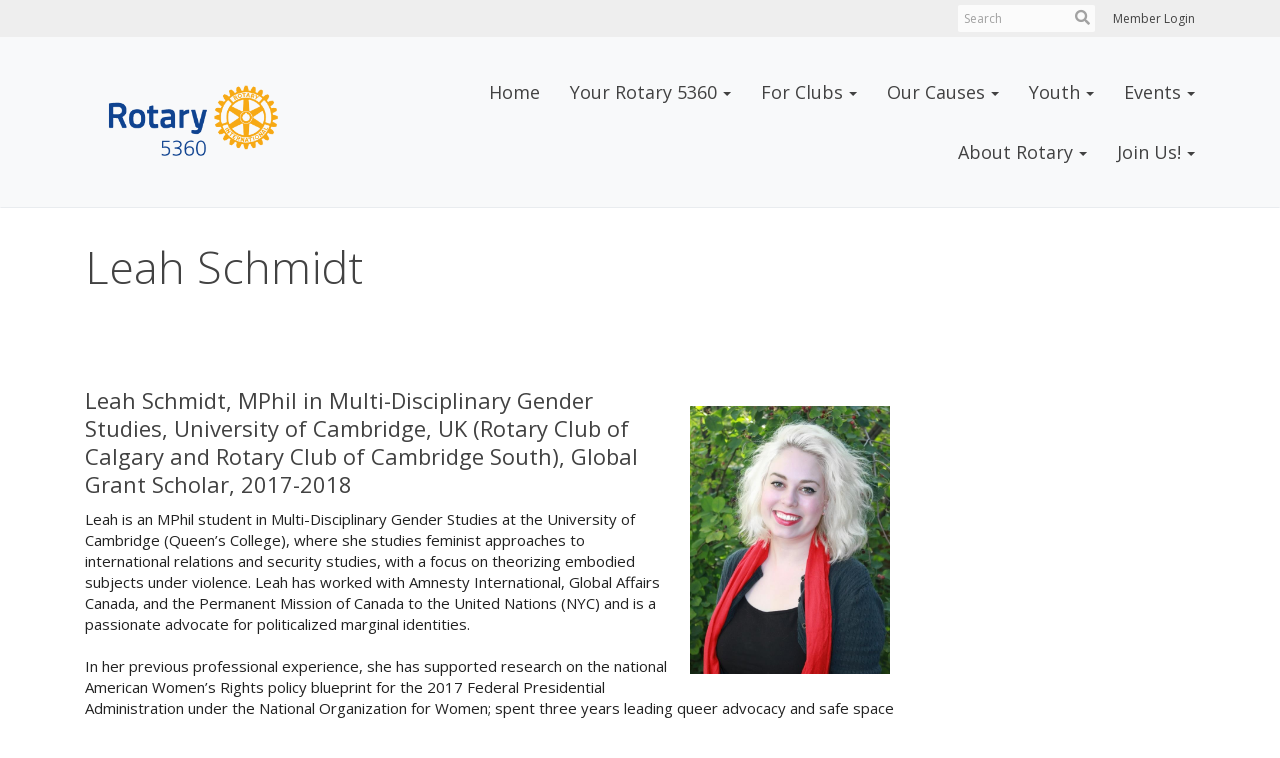

--- FILE ---
content_type: text/html
request_url: https://www.rotary5360.ca/stories/leah-schmidt
body_size: 13020
content:
<!DOCTYPE html>
<html xmlns="http://www.w3.org/1999/xhtml" lang="en-ca">


<head>
    <title>
    Leah Schmidt | Rotary 5360
</title>
<meta property="og:title" content="Leah Schmidt" />   
<meta property="og:site_name" content="Rotary District 5360" /> 
<meta property="og:description" content="Leah Schmidt, MPhil in Multi-Disciplinary Gender Studies, University of Cambridge, UK (Rotary Club of Calgary and Rotary Club of Cambridge South), Global Grant Scholar, 2017-2018 Leah is an&#160;MPhil student in Multi-Disciplinary Gender Studies at the University of Cambridge (Queen’s College), where she studies feminist approaches to international relations and security studies, with a focus on theorizing embodied subjects under violence. Leah has worked with Amnesty International, Global Affairs Canada, and the Permanent Mission of Canada to the United Nations (NYC) and is a passionate advocate for politicalized marginal identities. &#160; In her previous professional experience, she has supported research on the national American Women’s Rights policy blueprint for the 2017 Federal Presidential Administration under the National Organization for Women; spent three years leading queer advocacy and safe space creation as Coordinator of the University of Calgary Student’s Union Q Centre for Sexual and Gender Diversity; was selected as the Girls and Young Women’s Advisory Council Representative under Status of Women Canada; and served as a post-secondary representative for the Canadian Research Institute for the Advancement of Women and the Disabled Woman’s Network of Canada. She has also served in various conference leadership positions for the National Collegiate Conference Association (National Model UN), University of Calgary High School Model UN, the national Political Science Students’ Association, World Health Organization Simulation, and has led the University of Calgary Model United Nations Team to rank in the Top 50 North American Teams, among involvement with numerous other student clubs and organizations.   " />   
<meta property="og:type" content="Article" />  
<meta property="og:url" content="http://rotary5360.ca/Stories/leah-schmidt" />     
 
<meta property="fb:admins" content="100002096685709" /> 

        <meta property="og:image:secure_url" content="https://clubrunner.blob.core.windows.net/00000050011/Images/Leah-Schmidt-Picture--683x1024-.jpg" />
        <meta property="og:image" content="https://clubrunner.blob.core.windows.net/00000050011/Images/Leah-Schmidt-Picture--683x1024-.jpg" />
        <meta property="og:image:width" content="680" />
        <meta property="og:image:height" content="910" />
<base href="https://www.rotary5360.ca/" id="baseHref" />
<link rel="canonical" href="https://www.rotary5360.ca/stories/leah-schmidt" >
<meta charset="UTF-8">
<meta name="viewport" content="width=device-width, initial-scale=1">

<link href="https://globalassets.clubrunner.ca" rel="preconnect">
<link href="https://fonts.gstatic.com" rel="preconnect" crossorigin>
<link href="https://connect.facebook.net" rel="preconnect" crossorigin>
<link rel="shortcut icon" href='https://clubrunner.blob.core.windows.net/00000050011/Favicon/favicon.png?time=639046035742791912' />
<link rel="apple-touch-icon" sizes="57x57" href='https://clubrunner.blob.core.windows.net/00000050011/Favicon/macIcon.png?time=639046035742723479' />
<link rel="apple-touch-icon" sizes="114x114" href='https://clubrunner.blob.core.windows.net/00000050011/Favicon/macIcon.png?time=639046035742723479' />
<link rel="apple-touch-icon" sizes="72x72" href='https://clubrunner.blob.core.windows.net/00000050011/Favicon/macIcon.png?time=639046035742723479' />
<link rel="apple-touch-icon" sizes="144x144" href='https://clubrunner.blob.core.windows.net/00000050011/Favicon/macIcon.png?time=639046035742723479' />
        <script type="text/plain" data-category="functionality" src="https://globalassets.clubrunner.ca/scripts/sharethis/button/custom-version.js?_=639011444009302786"></script>
<meta name="facebook-domain-verification" content="6twol03nhbou122n13kzyo6i13k9fu" /><meta name="google-site-verification" content="Vn-LkN-aMx9jDxAzonk0KZhlb8DzMqebb7IGYUKyosA" /><meta name="keywords" content="Peace and conflict resolution, disease prevention, disease treatment, water, sanitation, maternal health, child health, basic education, literacy, economic development, community development, humanitarian service, immunizations, leadership development, mentoring, ethics, protecting the environment"><meta name="keywords" content="A worldwide network of inspired individuals who translate their passions into relevant social causes to change lives in communities. Rotary's Areas of Focus are Peace and Conflict prevention/resolution, Disease prevention and treatment, Water and Sanitation, Maternal and child health, Basic education and literacy, Economic and community development.">

    <script type="text/javascript" src="https://globalassets.clubrunner.ca/scripts/ajax/libs/jquery/3.5.1/jquery-3.5.1.min.js?_=639011444009302786"></script>
    <script type="text/javascript" src="https://globalassets.clubrunner.ca/scripts/jquery-migrate/jquery-migrate-3.3.2.min.js?_=639011444009302786"></script>
    <script type="text/javascript" src="https://globalassets.clubrunner.ca/scripts/maskedinput/1.4.1/jquery.maskedinput.min.js?_=639011444009302786"></script>
    <script type="text/javascript" src="https://globalassets.clubrunner.ca/scripts/ajax/libs/jqueryui/1.12.1/jquery-ui.min.js?_=639011444009302786"></script>
    <script type="text/javascript" src="https://globalassets.clubrunner.ca/scripts/ajax/jquery.validate/1.13.1/jquery.validate.min.js?_=639011444009302786"></script>
<script type="text/javascript" src="https://globalassets.clubrunner.ca/scripts/ajax/mvc/4.0/jquery.validate.unobtrusive.min.js?_=639011444009302786"></script>
<script type="text/javascript" src="https://globalassets.clubrunner.ca/scripts/ie7json.min.js?_=639011444009302786" defer></script>
<script type="text/javascript" src="https://globalassets.clubrunner.ca/scripts/lazyload/lazyimage.min.js?_=639011444009302786" async></script>
<script type="text/javascript" src="https://globalassets.clubrunner.ca/scripts/ajax/libs/jquery.imagesloaded/4.1.2/imagesloaded.pkgd.min.js?_=639011444009302786"></script>
<link type="text/css" rel="stylesheet" href="https://globalassets.clubrunner.ca/scripts/fontawesome/latest/all.min.css?_=639011444009302786" media="print" onload="this.media='all'" />
    <script type="text/javascript" src='https://globalassets.clubrunner.ca/scripts/jquery.comment/jquery-comments.min.js?_=639011444009302786' defer></script>
    <script type="text/javascript" src='https://globalassets.clubrunner.ca/scripts/jquery.comment/jquery.textcomplete.min.js?_=639011444009302786' defer></script>
    <script type="text/javascript" src='https://globalassets.clubrunner.ca/scripts/momentjs/moment.min.js?_=639011444009302786' defer></script>
    <script type="text/javascript" src='https://globalassets.clubrunner.ca/scripts/jquery.comment/jquery-comments-cust.min.js?_=639011444009302786' defer></script>
    <script type="text/javascript" src='https://globalassets.clubrunner.ca/scripts/jquery.like/jquery-likes.min.js?_=639011444009302786' defer></script>
<link type="text/css" rel="stylesheet" href="https://globalassets.clubrunner.ca/css/jquery/ui/1.12.1/themes/smoothness/jquery-ui.min.css?_=639011444009302786" media="print" onload="this.media='all'" />
     <link type="text/css" rel="stylesheet" href="https://globalassets.clubrunner.ca/templates/Portal-B2/VisionFloating/S4-WhiteAzure.dev.min.css?_=639011444009302786" />
    <link type="text/css" rel="stylesheet" href="https://globalassets.clubrunner.ca/templates/Portal-B2/VisionFloating/VisionFloating-media.min.css?_=639011444009302786" media="print" onload="this.media='all'" />
        <link type="text/css" rel="stylesheet" href="https://clubrunner.blob.core.windows.net/00000050011/en-ca/css/rotary5360.v4.css" />
    <script type="text/javascript" src="https://globalassets.clubrunner.ca/scripts/bootstrap/3.4.1/bootstrap.min.js?_=639011444009302786"></script>
<script type="text/javascript" src="https://globalassets.clubrunner.ca/scripts/bootstrap/custom/message.tooltip.progress.min.js?_=639011444009302786" async></script>
    <script type="text/javascript" src="https://globalassets.clubrunner.ca/scripts/forms/forms.v2.min.js?_=639011444009302786" defer></script>
<script type="text/javascript" src="https://globalassets.clubrunner.ca/scripts/navbar/navbar.all.min.js?_=639011444009302786" async></script>
<script type="text/javascript" src="https://globalassets.clubrunner.ca/scripts/back.top.min.js?_=639011444009302786" defer></script>

     <script charset="utf-8" src="https://cdn.iframe.ly/embed.js?key=a28323fa94041abe8f6ae06645b5c3e1"></script>




    <script type="text/plain" data-category="functionality">        
        var appInsights=window.appInsights||function(a){
            function b(a){c[a]=function(){var b=arguments;c.queue.push(function(){c[a].apply(c,b)})}}var c={config:a},d=document,e=window;setTimeout(function(){var b=d.createElement("script");b.src=a.url||"https://az416426.vo.msecnd.net/scripts/a/ai.0.js",d.getElementsByTagName("script")[0].parentNode.appendChild(b)});try{c.cookie=d.cookie}catch(a){}c.queue=[];for(var f=["Event","Exception","Metric","PageView","Trace","Dependency"];f.length;)b("track"+f.pop());if(b("setAuthenticatedUserContext"),b("clearAuthenticatedUserContext"),b("startTrackEvent"),b("stopTrackEvent"),b("startTrackPage"),b("stopTrackPage"),b("flush"),!a.disableExceptionTracking){f="onerror",b("_"+f);var g=e[f];e[f]=function(a,b,d,e,h){var i=g&&g(a,b,d,e,h);return!0!==i&&c["_"+f](a,b,d,e,h),i}}return c
        }({
            instrumentationKey: "a70b77a5-af81-485f-9e2b-986a6d0efdf2"
        });

        window.appInsights=appInsights,appInsights.queue&&0===appInsights.queue.length&&appInsights.trackPageView();
    </script>



    <!-- Google tag (gtag.js) -->
        <script type="text/plain" data-category="analytics" async src="https://www.googletagmanager.com/gtag/js?id=G-8SRDTPE9FQ"></script>
        <script type="text/plain" data-category="analytics">            
            window.dataLayer = window.dataLayer || [];
            function gtag() { dataLayer.push(arguments); }
            gtag('js', new Date());
            gtag('config', 'G-8SRDTPE9FQ');
            console.log('Google Analytics 4 is loaded (2)');
        </script>




    <link rel="stylesheet" href="https://globalassets.clubrunner.ca/scripts/cookieconsent-3.0.1/dist/cookieconsent.css?_=639011444009302786">

<script type="text/javascript" src='https://globalassets.clubrunner.ca/scripts/cookieconsent-3.0.1/dist/cookieconsent.umd.js?_=639011444009302786' async></script>

<script type="text/javascript">
    function clearAllCookies() {
        var cookies = document.cookie.split("; ");
        for (var c = 0; c < cookies.length; c++) {
            var d = window.location.hostname.split(".");
            while (d.length > 0) {
                var cookieBase = encodeURIComponent(cookies[c].split(";")[0].split("=")[0]) + '=; expires=Thu, 01-Jan-1970 00:00:01 GMT; domain=' + d.join('.') + ' ;path=';
                var p = location.pathname.split('/');
                document.cookie = cookieBase + '/';
                while (p.length > 0) {
                    document.cookie = cookieBase + p.join('/');
                    p.pop();
                };
                d.shift();
            }
        }
    }

    function getRootDomain() {
        const hostname = window.location.hostname;

        // Split the hostname into parts
        const parts = hostname.split('.').reverse();

        // If the hostname has at least two parts (e.g., "sub.example.com"),
        // return the top-level domain and the second-level domain
        if (parts.length >= 2) {
            let domain = parts[1] + '.' + parts[0]; // "example.com"

            // Handle cases with country code top-level domains (e.g., "example.co.uk")
            if (parts.length > 2 && parts[0].length === 2 && parts[1].length === 2) {
                domain = parts[2] + '.' + parts[1] + '.' + parts[0]; // "example.co.uk"
            }

            return domain;
        }

        // If the hostname doesn't have multiple parts, return it as is (e.g., "localhost")
        return hostname;
    }




            window.addEventListener("load", function () {
                // Check if the 'cc_cookie' exists
                if (!document.cookie.split(';').some((item) => item.trim().startsWith('cc_cookie'))) {
                    // Clear all cookies if 'cc_cookie' is not found
                    clearAllCookies();
                }


                CookieConsent.run({
                    guiOptions: {
                        consentModal: {
                            layout: 'box wide',
                            position: 'bottom left',
                            flipButtons: true,
                        }
                    },

                    cookie: {
                        name: 'cc_cookie',
                        domain: 'www.rotary5360.ca' != '' ? 'www.rotary5360.ca' : getRootDomain(),
                        path: '/',
                    },

                    onFirstConsent: onFirstConsent,
                    onConsent: onConsent,
                    onChange: onConsentChange,

                    revision: 0, // increment this number to force showing the consent modal again

                    categories: {
                        necessary: {
                            enabled: true,  // this category is enabled by default
                            readOnly: true  // this category cannot be disabled
                        },
                        functionality: {
                            enabled: false,    //To be in compliance we need to let the pre ticked off for non necessary cookies.
                            readOnly: false,
                            autoClear: {
                                cookies: [
                                    {
                                        name: 'ai_session',   // string: exact cookie name
                                    },
                                    {
                                        name: 'ai_session',   // string: exact cookie name
                                        domain: 'clubrunner.ca'
                                    },
                                    {
                                        name: 'ai_session',   // string: exact cookie name
                                        domain: 'membernova.com'
                                    },
                                    {
                                        name: 'ai_user',   // string: exact cookie name
                                    },
                                    {
                                        name: 'ai_user',   // string: exact cookie name
                                        domain: 'clubrunner.ca'
                                    },
                                    {
                                        name: 'ai_user',   // string: exact cookie name
                                        domain: 'membernova.com'
                                    },                                    
                                    {
                                        name: /^__unam/,   // regex: match all cookies starting with '_unam'                                        
                                    },
                                    {
                                        name: /^__unam/,   // regex: match all cookies starting with '_unam'
                                        domain: 'clubrunner.ca'
                                    },
                                    {
                                        name: /^__unam/,   // regex: match all cookies starting with '_unam'
                                        domain: 'membernova.com'
                                    },
                                ]
                            },
                        },
                        analytics: {
                            enabled: false,    //To be in compliance we need to let the pre ticked off for non necessary cookies.
                            //AutoClear just clear the cookies when user change the preferences, it doesnt control it automatically
                            autoClear: {
                                cookies: [
                                    // clear analytics cookies from top-level domain
                                    {
                                        name: /^_ga/,   // regex: match all cookies starting with '_ga'
                                        domain: 'clubrunner.ca'
                                    },
                                    {
                                        name: '_gid',   // string: exact cookie name
                                        domain: 'clubrunner.ca'
                                    },
                                    {
                                        name: /^_ga/,   // regex: match all cookies starting with '_ga'
                                        domain: 'membernova.com'
                                    },
                                    {
                                        name: '_gid',   // string: exact cookie name
                                        domain: 'membernova.com'
                                    },
                                    // clear analytics cookies from current subdomain
                                    {
                                        name: /^_ga/,   // regex: match all cookies starting with '_ga'                                        
                                    },
                                    {
                                        name: '_gid',   // string: exact cookie name                                        
                                    },
                                ]
                            },                           
                        },
                        advertising: {
                            enabled: false, //To be in compliance we need to let the pre ticked off for non necessary cookies.
                            readOnly: false
                        }
                    },

                    language: {
                        default: 'en',
                        translations: {
                            en: {
                                consentModal: {
                                    title: 'We Use Cookies',
                                    description: "We use cookies to improve your browsing experience, secure our platform, and analyze our traffic. For more information about what cookies we use and how, please review our <a href='http://www.rotary5360.ca/cookie-policy'>Cookie Policy</a>. <br> {{revisionMessage}}",
                                    revisionMessage: 'We have updated our cookie policy. Please review the changes before continuing.', //This message will be shown when the revision is increased and the modal is displayed again
                                    acceptAllBtn: 'Accept All',
                                    acceptNecessaryBtn: 'Reject All',
                                    showPreferencesBtn: 'Manage Preferences',
                                    footer: `
                                        <a href='http://www.rotary5360.ca/privacy-policy'>Privacy Statement</a>
                                        <a href='http://www.rotary5360.ca/cookie-policy'>Cookie Policy</a>
                                    `
                                },
                                preferencesModal: {
                                    title: 'Manage Cookie Preferences',                                    
                                    acceptAllBtn: 'Accept All',
                                    acceptNecessaryBtn: 'Reject All',
                                    savePreferencesBtn: 'Save Preferences',
                                    closeIconLabel: 'Close',
                                    sections: [
                                        {
                                            title: 'Cookie Usage',
                                            description: 'We use cookies to optimize your experience, personalize content, and gather data to improve performance.'
                                        },
                                        {
                                            title: 'Strictly Necessary Cookies',
                                            description: 'These cookies are essential for the proper functioning of the website and cannot be disabled.',                                            
                                            linkedCategory: 'necessary'
                                        },
                                        {
                                            title: 'Functionality Cookies',
                                            description: 'These cookies collect information to enable enhanced functionality and personalization on our website. Without them, some or all services may not function properly. All of the data is anonymized and cannot be used to identify you.',
                                            linkedCategory: 'functionality'
                                        },
                                        {
                                            title: 'Performance &amp; Analytics Cookies',
                                            description: 'These cookies collect information about how you use our website so that we may improve the performance and track engagement. All of the data is anonymized and cannot be used to identify you.',
                                            linkedCategory: 'analytics'
                                        },
                                        {
                                            title: 'Advertisement Cookies',
                                            description: 'These cookies are used to provide visitors with customized advertisements based on the pages you visited previously and to analyze the effectiveness of the ad campaigns.',
                                            linkedCategory: 'advertising'
                                        },
                                        {
                                            title: 'Understanding Your Cookie Preferences',
                                            description: "If you have questions about your options or you need more information, please visit our <a href='http://www.rotary5360.ca/cookie-policy'>Cookie Policy</a>."
                                        }
                                    ]
                                }
                            }
                        }
                    }
                });

            });

            function onFirstConsent() {                
                updateGtmGaConsent();
                updateUserConsent();
            }

            function onConsentChange() {                
                updateGtmGaConsent();
                updateUserConsent();
            }

            function onConsent() {
                //Attention this function is triggered every page load, if you want to get the consent when the user accept or revoked the cookies you have to use onConsentChange                
            }

            function updateGtmGaConsent() {               
                //TODO: Implement the logic to update the google tag manager consent

                //This was a test but it's not working 
                // let preferences = {
                //     analytics_storage: "denied",
                //     ad_storage: "denied",
                //     ad_user_data: "denied",
                //     ad_personalization: "denied"
                // };


                // CookieConsent.getUserPreferences().acceptedCategories.forEach(category => {
                //     if (category === 'analytics') {
                //         preferences.analytics_storage = "granted";
                //     }
                //     if (category === 'advertising') {
                //         preferences.ad_storage = "granted";
                //         preferences.ad_user_data = "granted";
                //         preferences.ad_personalization = "granted";
                //     }
                // });

                // if (preferences) {
                //     setTimeout(function () {
                        
                //         window.dataLayer = window.dataLayer || [];

                //         function gtag() {
                //             window.dataLayer.push(arguments);
                //         }

                //         gtag("consent", "update", preferences);

                //         console.log("gtag sent!");

                //         setTimeout(function () {
                //             window.location.reload();
                //         }, 1000);

                //     }, 1000);                 
                // }
            }

            function updateUserConsent(cookieConsent) {
                // Retrieve all the fields
                const cookie = CookieConsent.getCookie();
                const preferences = CookieConsent.getUserPreferences();

                // Prepare the content
                const userConsent = {
                    consentId: cookie.consentId,
                    revision: cookie.revision,
                    acceptType: preferences.acceptType,
                    acceptedCategories: preferences.acceptedCategories,
                    rejectedCategories: preferences.rejectedCategories
                };

                // Send the data to backend                
                fetch('/50011/cookie-policy/log', {
                    method: 'POST',
                    headers: {
                        'Content-Type': 'application/json'
                    },
                    body: JSON.stringify(userConsent)
                });

            }
        </script>

    
</head>

<body id="bodyContent">
    

    
<div id="fb-root"></div>

    <script>
              document.addEventListener('DOMContentLoaded', function () 
              {
                  document.querySelectorAll('fb\\:like, .fb-like, .fb_iframe_widget').forEach(el => el.style.display = 'none');
              });
    </script>
    <script type="text/plain" data-category="functionality">
        (function (d, s, id) {
        var js, fjs = d.getElementsByTagName(s)[0];
        if (d.getElementById(id)) return;
        js = d.createElement(s); js.id = id;
        js.src = "https://connect.facebook.net/en_US/all.js#xfbml=1";
        fjs.parentNode.insertBefore(js, fjs);
        } (document, 'script', 'facebook-jssdk'));
    </script>


        <div class="navbar-fixed-top float-menu">

            

    <div class="login-band">
        <div class="container">
            <div class="loginbar">
                


                <div class="login-area">
                    
    <div class="input-group search-bar">
        <span class="input-group-addon">
            <a onclick="doSearch()"><i class="fas fa-search"></i></a>
        </span>
        <input id="searchString" type="search" class="field-control search-string" placeholder="Search" aria-label="search">
        
    </div><!-- /input-group -->

<div class='loginArea2'>
    <div class="loginArea3">

            <span class="logout-link">
                <a href="https://portal.clubrunner.ca/50011/User/Login?OriginalUrl=hTwEc/GUBDxOlHUNObeuwLOzmlIbr3kLQk6heBXtDtFPNP2vH9+rdbXCaj48bDhzlLYv7ELRk1qN5hajj5VDFw==">Member Login</a>
            </span>
    </div>
</div>

<script type="text/javascript">

    $(function () {
        $("#searchString").keyup(function (event) {
            if (event.keyCode == 13) {
                doSearch();
            }
        });
    });


    function doSearch() {
        var searchString = $("#searchString").val();

        searchString = replaceAll(searchString, ".", "-~0-");
        searchString = replaceAll(searchString, "%", "-~1-");
        searchString = replaceAll(searchString, "?", "-~2-");
        searchString = replaceAll(searchString, ":", "-~3-");
        searchString = replaceAll(searchString, "/", "-~4-");
        searchString = replaceAll(searchString, "+", "-~5-");
        searchString = replaceAll(searchString, "*", "-~6-");
        searchString = replaceAll(searchString, "&", "-~7-");
        searchString = replaceAll(searchString, "\"", "-~8-");

        searchString = encodeURIComponent(searchString);
        console.log(searchString);
        var redirectUrl = $('#baseHref').attr("href") + "Search/" + searchString;

        console.log(redirectUrl);

        window.location.href = redirectUrl;
    }

    //	function replaceAll(str, find, replace) {
    //	    return str.replace(new RegExp(find, 'g'), replace);
    //	}

    function replaceAll(str, search, replacement) {
        return str.split(search).join(replacement);
    };

    // Search focus
    $('#searchString').on('focus', function () {
        $('.input-group-addon').addClass('focus');
        $(this).addClass('active');
    });

    $('#searchString').on('focusout', function () {
        $('.input-group-addon').removeClass('focus');
    });
</script>

                </div>

            </div>
        </div>
    </div>

<div id="TraceInfo">
    
</div>
            
                
                    


<nav class="navbar navbar-default" aria-label="page navigation">
    <div class="container float-menu-vertical-align">
        <div class="navbar-header">
            <button type="button" class="navbar-toggle" data-toggle="collapse" data-target="#navbar" aria-expanded="false" aria-controls="navbar">
                <span class="sr-only">Toggle navigation</span>
                <span class="icon-bar"></span>
                <span class="icon-bar"></span>
                <span class="icon-bar"></span>
            </button>
                <a href="" class="navbar-brand" tabindex="-1">
                            <img src="https://clubrunner.blob.core.windows.net/00000050011/ThemeLogos/en-ca/LightBG_rotary5360_20210929-212242.png" alt="District 5360 logo" role="img" />
                </a>
        </div>
        <div class="navbar-collapse collapse" id="navbar" aria-expanded="true">
            <ul class="nav navbar-nav">
                <li class=""><a href=" " target="_self" title="Rotary 5360 Home Page" class="" tabindex="0">Home</a></li><li class="dropdown"><a class="dropdown-toggle" data-toggle="dropdown" title="" tabindex="0" aria-haspopup="true" aria-expanded="false">Your Rotary 5360<b class="caret" aria-hidden="true"></b></a><ul class="dropdown-menu"><li class=""><a href="http://rotary5360.ca/DistrictOrganizationChart/2025" target="_self" title="" class="" tabindex="0">Leadership</a></li><li class=""><a href="page/leadership-opportunities" target="_self" title="" class="" tabindex="0">Leadership Opportunities</a></li><li class=""><a href="page/awards-amp-recognition" target="_self" title="" class="" tabindex="0">Awards & Recognition</a></li><li class="dropdown"><a class="dropdown-toggle" data-toggle="dropdown" title="Sign in" tabindex="0" aria-haspopup="true" aria-expanded="false">Documents<b class="caret" aria-hidden="true"></b></a><ul class="dropdown-menu"><li class=""><a href="http://content.clubrunner.ca/50011/Document/List" target="_self" title="Please log in" class="" tabindex="0">Documents</a></li><li class=""><a href="downloads" target="_self" title="" class="" tabindex="0">Download Files</a></li></ul></li><li class=""><a href="page/contact" target="_self" title="" class="" tabindex="0">Contact</a></li><li class=""><a href="page/speakers-bureau" target="_self" title="Find your next Presenter" class="" tabindex="0">Speakers Bureau</a></li></ul></li><li class="dropdown"><a class="dropdown-toggle" data-toggle="dropdown" title="May require to sign-in" tabindex="0" aria-haspopup="true" aria-expanded="false">For Clubs<b class="caret" aria-hidden="true"></b></a><ul class="dropdown-menu"><li class=""><a href="page/branding-logos" target="_self" title="" class="" tabindex="0">Branding & Logos</a></li><li class=""><a href="page/strategic-planning" target="_self" title="" class="" tabindex="0">Strategic Planning</a></li><li class="dropdown"><a class="dropdown-toggle" data-toggle="dropdown" title="Requires Login" tabindex="0" aria-haspopup="true" aria-expanded="false">Resources<b class="caret" aria-hidden="true"></b></a><ul class="dropdown-menu"><li class=""><a href="page/volunteer-screening" target="_self" title="" class="" tabindex="0">Volunteer Screening</a></li><li class=""><a href="page/parade-float" target="_self" title="" class="" tabindex="0">Parade Float</a></li><li class=""><a href="page/insurance" target="_self" title="" class="" tabindex="0">Insurance</a></li></ul></li></ul></li><li class="dropdown"><a class="dropdown-toggle" data-toggle="dropdown" title="" tabindex="0" aria-haspopup="true" aria-expanded="false">Our Causes<b class="caret" aria-hidden="true"></b></a><ul class="dropdown-menu"><li class=""><a href="page/end-polio-now-1" target="_self" title="" class="" tabindex="0">End Polio Now</a></li><li class=""><a href="page/indigenous-committee" target="_self" title="" class="" tabindex="0">Indigenous Relations Committee</a></li><li class=""><a href="page/international" target="_self" title="" class="" tabindex="0">International Service Committee</a></li><li class=""><a href="page/learning-amp-development" target="_self" title="" class="" tabindex="0">Learning & Development</a></li><li class=""><a href="page/request-project-funding" target="_self" title="" class="" tabindex="0">Rotary Helps YYC</a></li><li class=""><a href="page/projects-partners" target="_self" title="" class="" tabindex="0">Projects & Partners</a></li><li class="dropdown"><a class="dropdown-toggle" data-toggle="dropdown" title="" tabindex="0" aria-haspopup="true" aria-expanded="false">Grants<b class="caret" aria-hidden="true"></b></a><ul class="dropdown-menu"><li class=""><a href="page/grants" target="_self" title="" class="" tabindex="0">District Grants Subcommitte</a></li><li class=""><a href="https://grant.clubrunner.ca/50011/Grant/NewRequest?SelectedId=24636d8a-e7cd-4cea-8dc7-7128df341dc4" target="_blank" title="Opens in a new window" class="" tabindex="0">Apply for a District Grant</a></li><li class=""><a href="page/peace-fellowship-funding" target="_self" title="" class="" tabindex="0">Apply for a Peace Fellowship</a></li><li class=""><a href="page/global-scholarship-funding" target="_self" title="" class="" tabindex="0">Apply for a Global Scholarship</a></li></ul></li></ul></li><li class="dropdown"><a class="dropdown-toggle" data-toggle="dropdown" title="" tabindex="0" aria-haspopup="true" aria-expanded="false">Youth<b class="caret" aria-hidden="true"></b></a><ul class="dropdown-menu"><li class=""><a href="page/youth-programs" target="_self" title="" class="" tabindex="0">Youth Programs</a></li><li class=""><a href="page/volunteer-screening" target="_self" title="Volunteer Screening" class="" tabindex="0">Volunteer Screening</a></li><li class=""><a href="page/mini-titans-entreprenuership-as-a-life-skill" target="_self" title="" class="" tabindex="0">Mini Titans - Entrepreneurship for </a></li><li class=""><a href="page/ngse" target="_self" title="" class="" tabindex="0">NGSE - New Generations Service Exchange</a></li><li class=""><a href="page/acfw-1" target="_self" title="" class="" tabindex="0">RACFW - Rotary Adventures in Career & Financial Wellness</a></li><li class=""><a href="page/rayec" target="_self" title="" class="" tabindex="0">RAYEC - Rotary Alberta Youth Entrepreneurship Camp</a></li><li class=""><a href="page/rotary-youth-exchange" target="_blank" title="Opens in a new window" class="" tabindex="0">RYE - Rotary Youth Exchange</a></li><li class=""><a href="page/ryla" target="_self" title="" class="" tabindex="0">RYLA - Rotary Youth Leadership Awards</a></li><li class=""><a href="page/rypen" target="_blank" title="" class="" tabindex="0">RYPEN - Rotary Youth Program of ENrichment</a></li><li class="dropdown"><a class="dropdown-toggle" data-toggle="dropdown" title="" tabindex="0" aria-haspopup="true" aria-expanded="false">Rotary Adventure Programs<b class="caret" aria-hidden="true"></b></a><ul class="dropdown-menu"><li class=""><a href="https://rotaryottawa.com/page/welcome-to-the-rotary-adventure-in-citizenship-program" target="_blank" title="" class="" tabindex="0">Adventure in Citizenship Program</a></li><li class=""><a href="https://adventuresinhealthcare.com/" target="_self" title="" class="" tabindex="0">Adventure in Health Care</a></li><li class=""><a href="https://eastviewrotary.org/page/adventures-in-agriculture" target="_blank" title="" class="" tabindex="0">Adventure in Agriculture</a></li><li class=""><a href="https://rahr5550.ca/" target="_blank" title="" class="" tabindex="0">Adventure in Human Rights</a></li></ul></li></ul></li><li class="dropdown"><a class="dropdown-toggle" data-toggle="dropdown" title="" tabindex="0" aria-haspopup="true" aria-expanded="false">Events<b class="caret" aria-hidden="true"></b></a><ul class="dropdown-menu"><li class=""><a href="http://rotary5360.ca/events/calendar/" target="_blank" title="District Calendar" class="" tabindex="0">District Calendar</a></li><li class=""><a href="https://portal.clubrunner.ca/50011/events/discon26" target="_self" title="" class="" tabindex="0">District Conference - Red Deer May 1-3, 2026 </a></li></ul></li><li class="dropdown"><a class="dropdown-toggle" data-toggle="dropdown" title="About Rotary International" tabindex="0" aria-haspopup="true" aria-expanded="false">About Rotary<b class="caret" aria-hidden="true"></b></a><ul class="dropdown-menu"><li class=""><a href="https://www.rotary.org/en/about-rotary" target="_blank" title="Know Rotary International" class="" tabindex="0">Know Rotary International</a></li><li class=""><a href="https://convention.rotary.org/en-us/about" target="_blank" title="Registration for Taipei" class="" tabindex="0">RI Convention 2025 - Taipei June 13-17, 2026</a></li><li class=""><a href="https://www.rotary.org/en/search/club-finder" target="_blank" title="Opens in a new window." class="" tabindex="0">International Club Locator</a></li><li class=""><a href="https://www.rotary.org/myrotary/en/member-center/calendar" target="_blank" title="" class="" tabindex="0">International Calendar</a></li><li class=""><a href="page/the-rotary-foundation-1" target="_self" title="" class="" tabindex="0">The Rotary Foundation</a></li><li class=""><a href="https://my.rotary.org/en/" target="_blank" title="My Rotary" class="" tabindex="0">My Rotary</a></li><li class="dropdown"><a class="dropdown-toggle" data-toggle="dropdown" title="RI Programs" tabindex="0" aria-haspopup="true" aria-expanded="false">Programs<b class="caret" aria-hidden="true"></b></a><ul class="dropdown-menu"><li class=""><a href="page/rotary-friendship-exchange" target="_self" title="" class="" tabindex="0">Friendship Exchange</a></li><li class=""><a href="page/global-scholarship-funding" target="_self" title="" class="" tabindex="0">Global Scholarship Recipients</a></li></ul></li></ul></li><li class="dropdown"><a class="dropdown-toggle" data-toggle="dropdown" title="" tabindex="0" aria-haspopup="true" aria-expanded="false">Join Us!<b class="caret" aria-hidden="true"></b></a><ul class="dropdown-menu"><li class="dropdown"><a class="dropdown-toggle" data-toggle="dropdown" title="" tabindex="0" aria-haspopup="true" aria-expanded="false">Find a Club<b class="caret" aria-hidden="true"></b></a><ul class="dropdown-menu"><li class=""><a href="http://portal.clubrunner.ca/50011/ClubDirectory" target="_self" title="Club information and directors." class="" tabindex="0">Club Directory</a></li><li class=""><a href="http://portal.clubrunner.ca/50011/ClubsMap" target="_self" title="Google map showing club locations." class="" tabindex="0">Clubs Map</a></li><li class=""><a href="http://www.clubrunner.ca/Portal/Home.aspx?cid=8529" target="_blank" title="eClub Canada" class="" tabindex="0">eClub Canada</a></li><li class="dropdown"><a class="dropdown-toggle" data-toggle="dropdown" title="" tabindex="0" aria-haspopup="true" aria-expanded="false">Neighbour Districts<b class="caret" aria-hidden="true"></b></a><ul class="dropdown-menu"><li class=""><a href="http://rotarydistrict5010.org/" target="_blank" title="" class="" tabindex="0">5010</a></li><li class=""><a href="https://portal.clubrunner.ca/50092" target="_blank" title="" class="" tabindex="0">5020</a></li><li class=""><a href="http://www.rotary5040.org/" target="_blank" title="" class="" tabindex="0">5040</a></li><li class=""><a href="https://portal.clubrunner.ca/50004" target="_blank" title="" class="" tabindex="0">5050</a></li><li class=""><a href="https://portal.clubrunner.ca/50005" target="_blank" title="" class="" tabindex="0">5060</a></li><li class=""><a href="https://portal.clubrunner.ca/50006" target="_blank" title="" class="" tabindex="0">5080</a></li><li class=""><a href="https://portal.clubrunner.ca/50012" target="_blank" title="" class="" tabindex="0">5370</a></li><li class=""><a href="http://www.montanarotary.org/" target="_blank" title="" class="" tabindex="0">5390</a></li><li class=""><a href="http://rotary5550.org/" target="_blank" title="" class="" tabindex="0">5550</a></li></ul></li></ul></li><li class=""><a href="page/become-a-member" target="_self" title="Join Now" class="" tabindex="0">Join Now</a></li></ul></li>
            </ul>
        </div>
    </div>
</nav>
                

        </div>
    <main class="main-content-wrapper storydetails custom-leah-schmidt">
        <div class="content-wrapper">
            
        </div>
        


<div class="HomeContentWrapper">
    
<script type="text/javascript" src="https://globalassets.clubrunner.ca/scripts/uiblock/jquery.blockUI.min.js?_=639011444009302786" async></script>

<div style="display: none;" id="blockUiMessage">
    <div id="bulletinPublishing2"><i class="fas fa-spinner fa-spin"></i></div>
</div>

<script type="text/javascript">
    // Prevent multiple submit
    var canBlock = true;
    $(function ()
    {
        $('form').submit(function()
        {
            // Don't block UI on CkEditor5 EmbedMedia form submit.
            if (this.classList.contains('ck-media-form')) {
                return;
            }
            if (!canBlock)
            {
                return true;
            }
            else
                if ($("form").valid())
                {
                    blockUi();
                    return true;
                }
                else
                {
                    return false;
                }
        });
    });


    function blockUi()
    {
        $.blockUI(
            {
                theme: true,
                title: '',
                message: $("#blockUiMessage"),
                baseZ: 2000,
                draggable: false,
                onBlock: function() {
					$(".blockPage").addClass( "" )
				}

            });
    }

    function unBlockUi()
    {
        $.unblockUI();

    }


    function setNoBlock(){
        canBlock = false;
    }

    function setBlock() {
        canBlock = true;
    }
</script>
    <div class="content-wrapper">
        <header class="page-header contentHeaderBreadcrumb">
	        <div class="contentHeaderBreadcrumbWrap noad">
		        <div class="contentHeaderBreadcrumb2">
				        <h1 class="themeColorDark">Leah Schmidt</h1>
		        </div>
	        </div>
        </header>
    </div>
		
<div class="TwoColumnsRightNarrow">
	<div class="middleColumn">
		<div class="PageWidget">
    <div class="boxContainer1NoFrameNoBorder">
        <div class="boxContainer2NoFrameNoBorder">
            <div class="storyWrappingContent panel-container">
                <div class="storyWrappingContent2">
                    <article class="list-item">
                        <div class="list-text-meta">


                        </div>
                        <div class="list-block">
                            <div class="list-text"><div><h3><img alt="" height="268" src="https://clubrunner.blob.core.windows.net/00000050011/Images/Leah-Schmidt-Picture--683x1024-.jpg" style="float:right; margin-bottom:20px; margin-left:20px; margin-right:20px; margin-top:20px" title="" width="200" />Leah Schmidt, MPhil in Multi-Disciplinary Gender Studies, University of Cambridge, UK (Rotary Club of Calgary and Rotary Club of Cambridge South), Global Grant Scholar, 2017-2018</h3><div>Leah is an&nbsp;MPhil student in Multi-Disciplinary Gender Studies at the University of Cambridge (Queen’s College), where she studies feminist approaches to international relations and security studies, with a focus on theorizing embodied subjects under violence. Leah has worked with Amnesty International, Global Affairs Canada, and the Permanent Mission of Canada to the United Nations (NYC) and is a passionate advocate for politicalized marginal identities.</div><div>&nbsp;</div><div>In her previous professional experience, she has supported research on the national American Women’s Rights policy blueprint for the 2017 Federal Presidential Administration under the National Organization for Women; spent three years leading queer advocacy and safe space creation as Coordinator of the University of Calgary Student’s Union Q Centre for Sexual and Gender Diversity; was selected as the Girls and Young Women’s Advisory Council Representative under Status of Women Canada; and served as a post-secondary representative for the Canadian Research Institute for the Advancement of Women and the Disabled Woman’s Network of Canada. She has also served in various conference leadership positions for the National Collegiate Conference Association (National Model UN), University of Calgary High School Model UN, the national Political Science Students’ Association, World Health Organization Simulation, and has led the University of Calgary Model United Nations Team to rank in the Top 50 North American Teams, among involvement with numerous other student clubs and organizations.</div></div></div>
                            <div class="list-text"><div><div>Leah is a Fulbright Canada Killam Fellow, having previously completed graduate research on queer theories and discursive pedagogies at American University in Washington, DC. She has also received the Top 30 Under 30 Award, the Laurence Decore Award for Student Leadership, the Alyson Woloshyn Legacy of Leadership Award, and the Chevening Scholarship for her work in grassroots social justice organizing.</div><div>&nbsp;</div><div>As a student, she was a competitive Irish Dancer, classical vocalist, and jazz pianist, and is currently directing Alberta’s first full-length documentary on queer and social justice organizing as Artist-in-Resident under Fairytales Queer Presentation Society.</div><div>&nbsp;</div><div>Upon the completion of her graduate studies, Leah aims to continue representing Canada in human rights and anti-violence policy work on the international stage through forums under the United Nations. She is excited to visit the UK for the first time, and thrilled to get the opportunity to explore all of the academic, cultural, and professional opportunities Cambridge has to offer.</div><div>&nbsp;</div><div>See where Leah’s career has taken her since her Global Grant Scholarship by visiting her <a href="https://www.linkedin.com/in/leahschmidt/">LinkedIn page</a> or following her on Twitter at @lmschmidt42.</div></div></div>
                        </div>
                    </article>
                </div>
                


                <div id="likes-container" style="display: none" class="total-likes">
                </div>
                <div id="comments-container">
                </div>

            </div>
        </div>
    </div>
</div>

<script>
    var postId='2cddcd79-7f7e-4e12-987d-62e55ac03e8f';
    var getThemeUrl='Discussion/DisplayByTheme';
    var getCurrentUserUrl='Discussion/GetCurrentUser';
    var isClosed=false;
    var isEnable=false;
    $(function () {
        //Comments initialization
        commentInit={
            enableComment:isEnable,
            postId:postId,
            isClosed:isClosed,
            getUsersUrl:'Discussion/GetUsers?PostId=2cddcd79-7f7e-4e12-987d-62e55ac03e8f',
            getCommentsUrl:'Discussion/GetComments?PostId=2cddcd79-7f7e-4e12-987d-62e55ac03e8f&CurrentUserId=',
            getThemeUrl:getThemeUrl,
            getCurrentUserUrl:getCurrentUserUrl,
            postCommentUrl:'Discussion/AddComment',
            putCommentUrl:'Discussion/PutComment',
            deleteCommentUrl:'Discussion/DeleteComment',
            upvoteCommentUrl:'Discussion/UpvoteComment',
            deleteUpvoteCommentUrl: 'Discussion/DeleteVoteComment',
            profilePicturePlaceholderUrl:'https://globalassets.azureedge.net/gen/images/no-photo-placeholder.png?_=636978640851689080',
        };
        checkDevice();

        //Likes
        likeOptions={
            postId:postId,
            currentUserVoted:false,
            isEnable:isEnable,
            isClosed:isClosed,
            getThemeUrl:getThemeUrl,
            getCurrentUserUrl:getCurrentUserUrl,
            getPostLikeNumberUrl:'Discussion/GetPostLikeNumber?PostId=2cddcd79-7f7e-4e12-987d-62e55ac03e8f',
            handleLikeDiscussionPostUrl: 'Discussion/HandleLikeDiscussionPost',
        };
        initLikes();
    });

</script>
 
	</div>
	<div class="rightColumn">
		

	</div>
</div>
<div style="clear: both; height:1px;"></div>

</div>


    </main>



        <footer class="footer-band">

            
                
                    <div id="footerContainer1">
    <div class="footerDecoration">
    </div>
    <div id="footerContainer2">
        <div id="footerContainer3">
            <div id="footerContainer4"><div class="WebsiteFooter footer-list-display S4-WhiteAzure VisionFloating">
	<div class="container">
		<div class="website-footer">
			<table align="center" border="0" cellpadding="1" cellspacing="1" style="width:100%"><tbody><tr><td style="text-align: center;"><a href="https://rotary.org/en/about-rotary" target="_blank"><span style="font-size:16px">About Rotary</span></a></td><td style="text-align: center;"><a href="https://rotary5360.ca/page/become-a-member" target="_blank"><span style="font-size:16px">Join Rotary</span></a></td><td style="text-align: center;"><a href="https://rotary5360.ca/page/leadership-opportunities" target="_blank"><span style="font-size:16px">Get Involved</span></a></td><td style="text-align: center;"><a href="/page/grants" target="_blank"><span style="font-size:16px">Rotary Grants</span></a></td><td style="text-align: center;"><a href="https://portal.clubrunner.ca/50011/User/Login?OriginalUrl=portal.clubrunner.ca/50011%2f" target="_blank"><span style="font-size:16px">For Members</span></a></td></tr></tbody></table><h3 style="text-align: center;"><a href="https://rotary5360.ca/page/contact-us" target="_blank">Contact Us</a></h3><div style="text-align: center;"><a href="https://www.facebook.com/Rotary5360" target="_blank"><img height="50" src="https://clubrunner.blob.core.windows.net/00000050011/Images/fb-rotaryclor.png" width="50" /></a>&nbsp;<a href="https://www.instagram.com/rotary5360/?hl=en" target="_blank"><img height="50" src="https://clubrunner.blob.core.windows.net/00000050011/Images/ig-rotaryclor.png" width="50" /></a>&nbsp;&nbsp;<a href="https://www.linkedin.com/company/rotary5360/?lipi=urn%3Ali%3Apage%3Ad_flagship3_search_srp_all%3BNjo3shD0Tw%2BnSo7FhYueEg%3D%3D" target="_blank"><img height="45" src="https://clubrunner.blob.core.windows.net/00000050011/Images/linkin-rotaryclor.png" width="45" /></a>&nbsp;<a href="https://www.youtube.com/@Rotary5360" target="_blank"><img height="60" src="https://clubrunner.blob.core.windows.net/00000050011/Images/yt-rotaryclor.png" width="60" /></a></div>
		</div>
	</div>
</div>
				


<div class="system-footer">
    <div class="container">
        <a id="editContentLink" href="#" target="_blank" style="display: none;" class="edit-page" title="Edit this page">
            <div class="edit-page-block pulse-icon pulse-once">
                <span class="sr-only">Edit this page</span>
                <i class="fas fa-pencil-alt" aria-hidden="true"></i>
            </div>
        </a>
        <div id="rights">
            <div id="rights2">
                Powered by <a href="http://www.clubrunner.ca">ClubRunner</a> &copy; 2002&ndash;2026&nbsp; All rights reserved.
                <br />
                <a href='privacy-policy'>Privacy Statement</a>

                        | <a href='cookie-policy'>Cookie Policy</a>
                                    | <a target="_blank" href="https://www.clubrunnersupport.com">Online Help</a> | <a target="_blank" href="https://links.myclubrunner.com/system-requirements">System Requirements</a>                
            </div>
        </div>
    </div>
</div>





                <div id="TraceInfoFooter">
                    
                </div>
            </div>
        </div>
    </div>
</div>

                
            

        </footer>
        <div id="backToTopContainer"></div>
    <script type="text/javascript" async>
        $(window).load(function () {
            var contentSize = function () {
                var $windowHeight = $(window).height(), $loginBand = $('.login-band').outerHeight(true), $loginBand2 = $('#loginContainer1').outerHeight(true), $navBar = $('.navbar').outerHeight(true), $footerBand = $('.footer-band').outerHeight(true);
                $('.main-content-wrapper').css("min-height", $windowHeight - $loginBand - $loginBand2 - $navBar - $footerBand);
            };
            contentSize();
            $(window).resize(contentSize);
        });

        $(window).on('load scroll resize', function () {
            if (typeof showBackTopBtn === 'function') {
                showBackTopBtn();
            }
        });

        $(function () {
            $('.focusItem').focus();

            $.ajaxSetup({
                // Disable caching of AJAX responses
                cache: false
            });

            // Setup edit link
        });
    </script>


            <script>
                    document.querySelectorAll( 'oembed[url]' ).forEach( element => 
                    {
                        //console.log('processing element ' + element);
                        iframely.load( element, element.attributes.url.value );
                    } );
                </script>
            
    <span style="display: none" app-type="appservice" app-name="crportal" branch="refs/heads/production" revision="e5799c505d6dbebf57054aa0f6246db5b2914778" revision-date="13 Jan 2026 20:55"></span>
</body>
</html>


--- FILE ---
content_type: text/css
request_url: https://clubrunner.blob.core.windows.net/00000050011/en-ca/css/rotary5360.v4.css
body_size: 4202
content:
/*********************************************/
.tableBorders {
  border: 1px black solid;
}
.tableBorders td {
  margin: 0px;
  border: 1px black dotted;
}

/*********************************************/
.blueButton {
	-moz-box-shadow: 2px 3px 2px -1px #000066;
	-webkit-box-shadow: 2px 3px 2px -1px #000066;
	box-shadow: 2px 3px 0px -1px #000066;
	background:-webkit-gradient(linear, left top, left bottom, color-stop(0.05, #66CCFF), color-stop(1, #3366CC));
	background:-moz-linear-gradient(top, #66CCFF 5%, #3366CC 100%);
	background:-webkit-linear-gradient(top, #66CCFF 5%, #3366CC 100%);
	background:-o-linear-gradient(top, #66CCFF 5%, #3366CC 100%);
	background:-ms-linear-gradient(top, #66CCFF 5%, #3366CC 100%);
	background:linear-gradient(to bottom, #66CCFF 5%, #3366CC 100%);
	filter:progid:DXImageTransform.Microsoft.gradient(startColorstr='#66CCFF', endColorstr='#3366CC',GradientType=0);
	background-color:#66CCFF;
	-moz-border-radius:18px;
	-webkit-border-radius:18px;
	border-radius:18px;
	border:1px solid #0000ff;
	display:inline-block;
	cursor:pointer;
	color:#FFFFFF;
	font-family:Tahoma;
	font-size:14px;
	font-weight:bold;
	padding:5px 15px;
	text-decoration:none;
	text-shadow:0px 1px 0px #000000;
	height:25px;
	width: 175px;
}
.blueButton:hover {
	background:-webkit-gradient(linear, left top, left bottom, color-stop(0.05, #3366CC), color-stop(1, #66CCFF));
	background:-moz-linear-gradient(top, #3366CC 5%, #66CCFF 100%);
	background:-webkit-linear-gradient(top, #3366CC 5%, #66CCFF 100%);
	background:-o-linear-gradient(top, #3366CC 5%, #66CCFF 100%);
	background:-ms-linear-gradient(top, #3366CC 5%, #66CCFF 100%);
	background:linear-gradient(to bottom, #3366CC 5%, #66CCFF 100%);
	filter:progid:DXImageTransform.Microsoft.gradient(startColorstr='#3366CC', endColorstr='#66CCFF',GradientType=0);
	background-color:#3366CC;
	text-decoration:none;
}
.blueButton:active {
	position:relative;
	top:2px;
	-moz-box-shadow: 0px 0px 0px -0px #000066;
	-webkit-box-shadow: 0px 0px 0px -0px #000066;
	box-shadow: 0px 0px 0px -0px #000066;
	text-decoration:none;
}

/*********************************************/
.redButton {
	-moz-box-shadow: 2px 3px 2px -1px #660000;
	-webkit-box-shadow: 2px 3px 2px -1px #660000;
	box-shadow: 2px 3px 0px -1px #660000;
	background:-webkit-gradient(linear, left top, left bottom, color-stop(0.05, #D20202), color-stop(1, #F62B2B));
	background:-moz-linear-gradient(top, #D20202 5%, #F62B2B 100%);
	background:-webkit-linear-gradient(top, #D20202 5%, #F62B2B 100%);
	background:-o-linear-gradient(top, #D20202 5%, #F62B2B 100%);
	background:-ms-linear-gradient(top, #D20202 5%, #F62B2B 100%);
	background:linear-gradient(to bottom, #D20202 5%, #F62B2B 100%);
	filter:progid:DXImageTransform.Microsoft.gradient(startColorstr='#D20202', endColorstr='#F62B2B',GradientType=0);
	background-color:#D20202;
	-moz-border-radius:18px;
	-webkit-border-radius:18px;
	border-radius:18px;
	border:1px solid #0000ff;
	display:inline-block;
	cursor:pointer;
	color:#FFFFFF;
	font-family:Tahoma;
	font-size:14px;
	font-weight:bold;
	padding:5px 15px;
	text-decoration:none;
	text-shadow:0px 1px 0px #000000;
	height:25px;
	width: 175px;
}
.redButton:hover {
	background:-webkit-gradient(linear, left top, left bottom, color-stop(0.05, #F62B2B), color-stop(1, #D20202));
	background:-moz-linear-gradient(top, #F62B2B 5%, #D20202 100%);
	background:-webkit-linear-gradient(top, #F62B2B 5%, #D20202 100%);
	background:-o-linear-gradient(top, #F62B2B 5%, #D20202 100%);
	background:-ms-linear-gradient(top, #F62B2B 5%, #D20202 100%);
	background:linear-gradient(to bottom, #F62B2B 5%, #D20202 100%);
	filter:progid:DXImageTransform.Microsoft.gradient(startColorstr='#F62B2B', endColorstr='#D20202',GradientType=0);
	background-color:#F62B2B;
	text-decoration:none;
}
.redButton:active {
	position:relative;
	top:2px;
	-moz-box-shadow: 0px 0px 0px -0px #660000;
	-webkit-box-shadow: 0px 0px 0px -0px #660000;
	box-shadow: 0px 0px 0px -0px #660000;
	text-decoration:none;
}
#calendar .fc-event-container .fc-content .fc-title {
    color: #45403C !important;
}